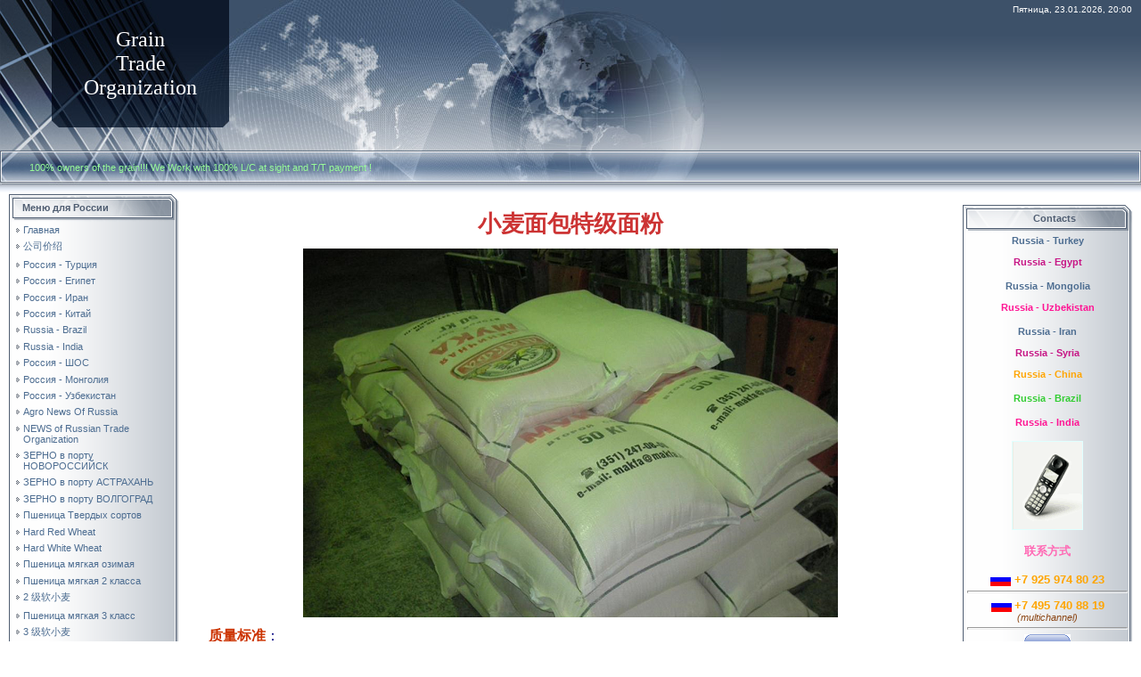

--- FILE ---
content_type: text/html; charset=UTF-8
request_url: http://rto-russia.com/index/0-155
body_size: 12843
content:
<!DOCTYPE html>
<html>
<head>
<script type="text/javascript" src="/?AaLQKHF6Yke6Hpe%21XjPA6dE%3Bf8SLC6S4PujFAxJT24SY72Am629mKQPNKOGrFyk%3Bfjqhbzvp7UqBDBjB0RkHfehFWcVB7kX4Rpp4Z6i4Gf26yz87wVNAITaakit4uM70MLN5E71qvwpZtIMJ4s%3B97bQGZQy3gl3K0lfsgbfPnQBKz%5Eik%3BPM32KJ1hfREB%5E9uDRvathbwFDVAJbfLX9jzb795cx0o"></script>
	<script type="text/javascript">new Image().src = "//counter.yadro.ru/hit;ucoznet?r"+escape(document.referrer)+(screen&&";s"+screen.width+"*"+screen.height+"*"+(screen.colorDepth||screen.pixelDepth))+";u"+escape(document.URL)+";"+Date.now();</script>
	<script type="text/javascript">new Image().src = "//counter.yadro.ru/hit;ucoz_desktop_ad?r"+escape(document.referrer)+(screen&&";s"+screen.width+"*"+screen.height+"*"+(screen.colorDepth||screen.pixelDepth))+";u"+escape(document.URL)+";"+Date.now();</script><script type="text/javascript">
if(typeof(u_global_data)!='object') u_global_data={};
function ug_clund(){
	if(typeof(u_global_data.clunduse)!='undefined' && u_global_data.clunduse>0 || (u_global_data && u_global_data.is_u_main_h)){
		if(typeof(console)=='object' && typeof(console.log)=='function') console.log('utarget already loaded');
		return;
	}
	u_global_data.clunduse=1;
	if('0'=='1'){
		var d=new Date();d.setTime(d.getTime()+86400000);document.cookie='adbetnetshowed=2; path=/; expires='+d;
		if(location.search.indexOf('clk2398502361292193773143=1')==-1){
			return;
		}
	}else{
		window.addEventListener("click", function(event){
			if(typeof(u_global_data.clunduse)!='undefined' && u_global_data.clunduse>1) return;
			if(typeof(console)=='object' && typeof(console.log)=='function') console.log('utarget click');
			var d=new Date();d.setTime(d.getTime()+86400000);document.cookie='adbetnetshowed=1; path=/; expires='+d;
			u_global_data.clunduse=2;
			new Image().src = "//counter.yadro.ru/hit;ucoz_desktop_click?r"+escape(document.referrer)+(screen&&";s"+screen.width+"*"+screen.height+"*"+(screen.colorDepth||screen.pixelDepth))+";u"+escape(document.URL)+";"+Date.now();
		});
	}
	
	new Image().src = "//counter.yadro.ru/hit;desktop_click_load?r"+escape(document.referrer)+(screen&&";s"+screen.width+"*"+screen.height+"*"+(screen.colorDepth||screen.pixelDepth))+";u"+escape(document.URL)+";"+Date.now();
}

setTimeout(function(){
	if(typeof(u_global_data.preroll_video_57322)=='object' && u_global_data.preroll_video_57322.active_video=='adbetnet') {
		if(typeof(console)=='object' && typeof(console.log)=='function') console.log('utarget suspend, preroll active');
		setTimeout(ug_clund,8000);
	}
	else ug_clund();
},3000);
</script>
<meta http-equiv="content-type" content="text/html; charset=UTF-8">
<meta http-equiv="X-UA-Compatible" content="IE=edge" />
<meta name="msvalidate.01" content="4D928C3C20E54C0A6BE41CB3D2DAC4C5" />
<meta name="cypr-verification" content="f40546be908d21bc67866bbfc4793acd"/>
<meta name="p:domain_verify" content="08ce8e86f36ae4e0b6059b81ce1d5959"/>
<title>Grain Trade Organization AgroHolding Group - поставки пшеница, кукуруза, ячмень, нут, чечевица, гречиха, рапс, лен</title>
<meta name="description" content="Grain Trade Organization AgroHolding Group- экпортные поставки рапса, пшеницы, нута и кукурузы" />
<meta name="keywords" content="Поставки сахара-сырца, продажа сахар-песка оптом, пшеница оптом, кукуруза оптом, рапс оптом, нут оптом"/>
<meta name="author" content="Grain Trade Organization" />
<meta name="robots" content="all" />
<meta name="H1" content="сахар-сырец оптом, пшеница оптом, нут оптом, кукуруза оптом, лен оптом, рапс оптом"/>

<link type="text/css" rel="StyleSheet" href="/.s/src/css/831.css" />
<link type="image/x-icon" rel="icon" href="http://rto-russia.com/favicon2.ico">
<link type="image/x-icon" rel="shortcut icon" href="http://rto-russia.com/favicon2.ico">

	<link rel="stylesheet" href="/.s/src/base.min.css?v=221108" />
	<link rel="stylesheet" href="/.s/src/layer7.min.css?v=221108" />

	<script src="/.s/src/jquery-1.12.4.min.js"></script>
	
	<script src="/.s/src/uwnd.min.js?v=221108"></script>
	<script src="//s761.ucoz.net/cgi/uutils.fcg?a=uSD&ca=2&ug=999&isp=0&r=0.683103451802438"></script>
	<link rel="stylesheet" href="/.s/src/ulightbox/ulightbox.min.css" />
	<link rel="stylesheet" href="/.s/src/social.css" />
	<script src="/.s/src/ulightbox/ulightbox.min.js"></script>
	<script>
/* --- UCOZ-JS-DATA --- */
window.uCoz = {"uLightboxType":1,"language":"ru","sign":{"7252":"Предыдущий","7287":"Перейти на страницу с фотографией.","7251":"Запрошенный контент не может быть загружен. Пожалуйста, попробуйте позже.","7254":"Изменить размер","3125":"Закрыть","5458":"Следующий","5255":"Помощник","7253":"Начать слайд-шоу"},"layerType":7,"country":"US","ssid":"027426524612531323331","site":{"id":"drto-russia","domain":"rto-russia.com","host":"rto-russia.ucoz.com"},"module":"index"};
/* --- UCOZ-JS-CODE --- */
 function uSocialLogin(t) {
			var params = {"google":{"width":700,"height":600},"yandex":{"height":515,"width":870},"ok":{"width":710,"height":390},"vkontakte":{"width":790,"height":400},"facebook":{"width":950,"height":520}};
			var ref = escape(location.protocol + '//' + ('rto-russia.com' || location.hostname) + location.pathname + ((location.hash ? ( location.search ? location.search + '&' : '?' ) + 'rnd=' + Date.now() + location.hash : ( location.search || '' ))));
			window.open('/'+t+'?ref='+ref,'conwin','width='+params[t].width+',height='+params[t].height+',status=1,resizable=1,left='+parseInt((screen.availWidth/2)-(params[t].width/2))+',top='+parseInt((screen.availHeight/2)-(params[t].height/2)-20)+'screenX='+parseInt((screen.availWidth/2)-(params[t].width/2))+',screenY='+parseInt((screen.availHeight/2)-(params[t].height/2)-20));
			return false;
		}
		function TelegramAuth(user){
			user['a'] = 9; user['m'] = 'telegram';
			_uPostForm('', {type: 'POST', url: '/index/sub', data: user});
		}
function loginPopupForm(params = {}) { new _uWnd('LF', ' ', -250, -100, { closeonesc:1, resize:1 }, { url:'/index/40' + (params.urlParams ? '?'+params.urlParams : '') }) }
/* --- UCOZ-JS-END --- */
</script>

	<style>.UhideBlock{display:none; }</style>
</head>

<body style="background-color:#FFFFFF; margin:0px; padding:0px;">
<div id="utbr8214" rel="s761"></div>
<div style="background:url('/.s/t/831/1.gif') repeat-x #FFFFFF;">
<!--U1AHEADER1Z--><table border="0" cellpadding="0" cellspacing="0" width="100%" height="169">
<tbody><tr>
 <td width="58" height="143"><img src="/.s/t/831/2.jpg" border="0"></td>
 <td width="199" align="center" style="background:url('/.s/t/831/3.jpg') #0F1A2B;"><span style="color: rgb(255, 255, 255); font-style: normal; font-variant: normal; font-weight: normal; font-size: 18pt; line-height: normal; font-family: &quot;Palatino Linotype&quot;;">Grain<br>Trade<br>Organization<!-- </logo> --></span></td>
 <td align="right" style="background:url('/.s/t/831/4.jpg') left no-repeat;padding-top:5px;padding-right:10px;color:#FFFFFF;font-size:10px;" valign="top">Пятница, 23.01.2026, 20:00</td>
</tr> 
<tr>
 <td width="58" height="26"><img src="/.s/t/831/5.jpg" border="0"></td>
 <td width="199" height="26"><img src="/.s/t/831/6.jpg" border="0"></td>
 <td style="background:url('/.s/t/831/7.jpg') left no-repeat;"><br></td>
</tr> 
</tbody></table>
<table border="0" cellpadding="0" cellspacing="0" width="100%" height="46">
<tbody><tr>
 <td width="30" height="46"><img src="/.s/t/831/11.jpg" border="0"></td>
 <td align="right" class="topLink1" style="text-align: left; background-image: url(http://rto-russia.com/.s/t/831/12.jpg); padding-bottom: 7px; background-position: 0% 50%; background-repeat: no-repeat no-repeat;"><font><span style="font-size: 8pt; color: rgb(255, 0, 0);">&nbsp;</span><font color="#98fb98"><span style="font-size: 11px;">100% owners of the grain!!! We&nbsp;Work with</span></font><span style="color: rgb(152, 251, 152); font-size: 8pt;">&nbsp;100% L/C at sight and T/T payment&nbsp;</span><span style="color: rgb(152, 251, 152); font-size: 8pt;">!&nbsp; &nbsp; &nbsp; &nbsp; &nbsp; &nbsp; &nbsp; &nbsp; &nbsp; &nbsp; &nbsp; &nbsp; &nbsp; &nbsp; &nbsp; &nbsp; &nbsp; &nbsp; &nbsp; &nbsp; &nbsp; &nbsp; &nbsp; &nbsp; &nbsp; &nbsp; &nbsp; &nbsp; &nbsp; &nbsp; &nbsp; &nbsp; &nbsp; &nbsp; &nbsp; &nbsp; &nbsp; &nbsp; &nbsp; &nbsp; &nbsp; &nbsp; &nbsp; &nbsp; &nbsp; &nbsp; &nbsp; &nbsp;</span></font><!--ENDIF--></td>
 <td width="30" height="46"><img src="/.s/t/831/13.jpg" border="0"></td>
</tr> 
</tbody></table><!--/U1AHEADER1Z-->

<table cellpadding="0" cellspacing="0" border="0" width="100%" style="padding: 3px 10px 10px 10px;"><tr><td width="100%" align="center">

<!-- <middle> -->
<table border="0" cellpadding="0" cellspacing="0" width="100%" style="text-align:left;">
<tr>
<td valign="top" width="190">
<!--U1CLEFTER1Z--><!-- <block1> -->

<table border="0" cellpadding="0" cellspacing="0" width="190">
<tbody><tr><td height="31" style="background:url('/.s/t/831/14.gif') #D8DCE1;color:#4F5D71;padding-left:15px;"><span style="font-weight: bold;"><!-- <bt> --><!--<s5184>-->Меню для России<!--</s>--><!-- </bt> --></span></td></tr>
<tr><td style="background:url('/.s/t/831/15.gif');padding:3px 5px 0px 5px;"><!-- <bc> --><div id="uMenuDiv1" class="uMenuV" style="position:relative;"><ul class="uMenuRoot">
<li><div class="umn-tl"><div class="umn-tr"><div class="umn-tc"></div></div></div><div class="umn-ml"><div class="umn-mr"><div class="umn-mc"><div class="uMenuItem"><a href="/"><span>Главная</span></a></div></div></div></div><div class="umn-bl"><div class="umn-br"><div class="umn-bc"><div class="umn-footer"></div></div></div></div></li>
<li><div class="umn-tl"><div class="umn-tr"><div class="umn-tc"></div></div></div><div class="umn-ml"><div class="umn-mr"><div class="umn-mc"><div class="uMenuItem"><a href="/index/0-160"><span>公司价绍</span></a></div></div></div></div><div class="umn-bl"><div class="umn-br"><div class="umn-bc"><div class="umn-footer"></div></div></div></div></li>
<li><div class="umn-tl"><div class="umn-tr"><div class="umn-tc"></div></div></div><div class="umn-ml"><div class="umn-mr"><div class="umn-mc"><div class="uMenuItem"><a href="/index/russia_turkey/0-2"><span>Россия - Турция</span></a></div></div></div></div><div class="umn-bl"><div class="umn-br"><div class="umn-bc"><div class="umn-footer"></div></div></div></div></li>
<li><div class="umn-tl"><div class="umn-tr"><div class="umn-tc"></div></div></div><div class="umn-ml"><div class="umn-mr"><div class="umn-mc"><div class="uMenuItem"><a href="/index/russia_egypt/0-34"><span>Россия - Египет</span></a></div></div></div></div><div class="umn-bl"><div class="umn-br"><div class="umn-bc"><div class="umn-footer"></div></div></div></div></li>
<li><div class="umn-tl"><div class="umn-tr"><div class="umn-tc"></div></div></div><div class="umn-ml"><div class="umn-mr"><div class="umn-mc"><div class="uMenuItem"><a href="http://rto-russia.com/index/rossija_iran/0-48"><span>Россия - Иран</span></a></div></div></div></div><div class="umn-bl"><div class="umn-br"><div class="umn-bc"><div class="umn-footer"></div></div></div></div></li>
<li><div class="umn-tl"><div class="umn-tr"><div class="umn-tc"></div></div></div><div class="umn-ml"><div class="umn-mr"><div class="umn-mc"><div class="uMenuItem"><a href="http://rto-russia.com/index/rossija_kitaj/0-62"><span>Россия - Китай</span></a></div></div></div></div><div class="umn-bl"><div class="umn-br"><div class="umn-bc"><div class="umn-footer"></div></div></div></div></li>
<li><div class="umn-tl"><div class="umn-tr"><div class="umn-tc"></div></div></div><div class="umn-ml"><div class="umn-mr"><div class="umn-mc"><div class="uMenuItem"><a href="http://rto-russia.com/index/russia_brazil/0-76"><span>Russia - Brazil</span></a></div></div></div></div><div class="umn-bl"><div class="umn-br"><div class="umn-bc"><div class="umn-footer"></div></div></div></div></li>
<li><div class="umn-tl"><div class="umn-tr"><div class="umn-tc"></div></div></div><div class="umn-ml"><div class="umn-mr"><div class="umn-mc"><div class="uMenuItem"><a href="/index/russia_india/0-94"><span>Russia - India</span></a></div></div></div></div><div class="umn-bl"><div class="umn-br"><div class="umn-bc"><div class="umn-footer"></div></div></div></div></li>
<li><div class="umn-tl"><div class="umn-tr"><div class="umn-tc"></div></div></div><div class="umn-ml"><div class="umn-mr"><div class="umn-mc"><div class="uMenuItem"><a href="http://rto-russia.com/index/rossija_shos/0-37"><span>Россия - ШОС</span></a></div></div></div></div><div class="umn-bl"><div class="umn-br"><div class="umn-bc"><div class="umn-footer"></div></div></div></div></li>
<li><div class="umn-tl"><div class="umn-tr"><div class="umn-tc"></div></div></div><div class="umn-ml"><div class="umn-mr"><div class="umn-mc"><div class="uMenuItem"><a href="http://rto-russia.com/index/rossija_mongolija/0-39"><span>Россия - Монголия</span></a></div></div></div></div><div class="umn-bl"><div class="umn-br"><div class="umn-bc"><div class="umn-footer"></div></div></div></div></li>
<li><div class="umn-tl"><div class="umn-tr"><div class="umn-tc"></div></div></div><div class="umn-ml"><div class="umn-mr"><div class="umn-mc"><div class="uMenuItem"><a href="http://rto-russia.com/index/rossija_uzbekistan/0-45"><span>Россия - Узбекистан</span></a></div></div></div></div><div class="umn-bl"><div class="umn-br"><div class="umn-bc"><div class="umn-footer"></div></div></div></div></li>
<li><div class="umn-tl"><div class="umn-tr"><div class="umn-tc"></div></div></div><div class="umn-ml"><div class="umn-mr"><div class="umn-mc"><div class="uMenuItem"><a href="/blog"><span>Agro News Of Russia</span></a></div></div></div></div><div class="umn-bl"><div class="umn-br"><div class="umn-bc"><div class="umn-footer"></div></div></div></div></li>
<li><div class="umn-tl"><div class="umn-tr"><div class="umn-tc"></div></div></div><div class="umn-ml"><div class="umn-mr"><div class="umn-mc"><div class="uMenuItem"><a href="http://rto-russia.com/blog/" target="_blank"><span>NEWS of Russian Trade Organization</span></a></div></div></div></div><div class="umn-bl"><div class="umn-br"><div class="umn-bc"><div class="umn-footer"></div></div></div></div></li>
<li><div class="umn-tl"><div class="umn-tr"><div class="umn-tc"></div></div></div><div class="umn-ml"><div class="umn-mr"><div class="umn-mc"><div class="uMenuItem"><a href="http://rto-russia.com/index/zerno_v_portu_novorossijsk/0-35"><span>ЗЕРНО в порту НОВОРОССИЙСК</span></a></div></div></div></div><div class="umn-bl"><div class="umn-br"><div class="umn-bc"><div class="umn-footer"></div></div></div></div></li>
<li><div class="umn-tl"><div class="umn-tr"><div class="umn-tc"></div></div></div><div class="umn-ml"><div class="umn-mr"><div class="umn-mc"><div class="uMenuItem"><a href="http://rto-russia.com/index/zerno_v_portu_astrakhan/0-36"><span>ЗЕРНО в порту АСТРАХАНЬ</span></a></div></div></div></div><div class="umn-bl"><div class="umn-br"><div class="umn-bc"><div class="umn-footer"></div></div></div></div></li>
<li><div class="umn-tl"><div class="umn-tr"><div class="umn-tc"></div></div></div><div class="umn-ml"><div class="umn-mr"><div class="umn-mc"><div class="uMenuItem"><a href="http://rto-russia.com/index/zerno_v_portu_volgograd/0-38"><span>ЗЕРНО в порту ВОЛГОГРАД</span></a></div></div></div></div><div class="umn-bl"><div class="umn-br"><div class="umn-bc"><div class="umn-footer"></div></div></div></div></li>
<li><div class="umn-tl"><div class="umn-tr"><div class="umn-tc"></div></div></div><div class="umn-ml"><div class="umn-mr"><div class="umn-mc"><div class="uMenuItem"><a href="/index/pshenica_1_klassa_optom/0-4"><span>Пшеница Твердых сортов</span></a></div></div></div></div><div class="umn-bl"><div class="umn-br"><div class="umn-bc"><div class="umn-footer"></div></div></div></div></li>
<li><div class="umn-tl"><div class="umn-tr"><div class="umn-tc"></div></div></div><div class="umn-ml"><div class="umn-mr"><div class="umn-mc"><div class="uMenuItem"><a href="http://rto-russia.com/index/hard_red_wheat/0-83"><span>Hard Red Wheat</span></a></div></div></div></div><div class="umn-bl"><div class="umn-br"><div class="umn-bc"><div class="umn-footer"></div></div></div></div></li>
<li><div class="umn-tl"><div class="umn-tr"><div class="umn-tc"></div></div></div><div class="umn-ml"><div class="umn-mr"><div class="umn-mc"><div class="uMenuItem"><a href="/index/hard_white_wheat/0-128"><span>Hard White Wheat</span></a></div></div></div></div><div class="umn-bl"><div class="umn-br"><div class="umn-bc"><div class="umn-footer"></div></div></div></div></li>
<li><div class="umn-tl"><div class="umn-tr"><div class="umn-tc"></div></div></div><div class="umn-ml"><div class="umn-mr"><div class="umn-mc"><div class="uMenuItem"><a href="/index/pshenica_mjagkaja_ozimaja/0-7"><span>Пшеница мягкая озимая</span></a></div></div></div></div><div class="umn-bl"><div class="umn-br"><div class="umn-bc"><div class="umn-footer"></div></div></div></div></li>
<li><div class="umn-tl"><div class="umn-tr"><div class="umn-tc"></div></div></div><div class="umn-ml"><div class="umn-mr"><div class="umn-mc"><div class="uMenuItem"><a href="/index/pshenica_mjagkaja_2_klassa/0-105"><span>Пшеница мягкая 2 класса</span></a></div></div></div></div><div class="umn-bl"><div class="umn-br"><div class="umn-bc"><div class="umn-footer"></div></div></div></div></li>
<li><div class="umn-tl"><div class="umn-tr"><div class="umn-tc"></div></div></div><div class="umn-ml"><div class="umn-mr"><div class="umn-mc"><div class="uMenuItem"><a href="/index/2/0-136"><span>2 级软小麦</span></a></div></div></div></div><div class="umn-bl"><div class="umn-br"><div class="umn-bc"><div class="umn-footer"></div></div></div></div></li>
<li><div class="umn-tl"><div class="umn-tr"><div class="umn-tc"></div></div></div><div class="umn-ml"><div class="umn-mr"><div class="umn-mc"><div class="uMenuItem"><a href="/index/pshenica_mjagkaja_3_klass/0-8"><span>Пшеница мягкая 3 класс</span></a></div></div></div></div><div class="umn-bl"><div class="umn-br"><div class="umn-bc"><div class="umn-footer"></div></div></div></div></li>
<li><div class="umn-tl"><div class="umn-tr"><div class="umn-tc"></div></div></div><div class="umn-ml"><div class="umn-mr"><div class="umn-mc"><div class="uMenuItem"><a href="/index/3/0-137"><span>3  级软小麦</span></a></div></div></div></div><div class="umn-bl"><div class="umn-br"><div class="umn-bc"><div class="umn-footer"></div></div></div></div></li>
<li><div class="umn-tl"><div class="umn-tr"><div class="umn-tc"></div></div></div><div class="umn-ml"><div class="umn-mr"><div class="umn-mc"><div class="uMenuItem"><a href="/index/pshenica_4_klassa/0-104"><span>Пшеница 4 класса</span></a></div></div></div></div><div class="umn-bl"><div class="umn-br"><div class="umn-bc"><div class="umn-footer"></div></div></div></div></li>
<li><div class="umn-tl"><div class="umn-tr"><div class="umn-tc"></div></div></div><div class="umn-ml"><div class="umn-mr"><div class="umn-mc"><div class="uMenuItem"><a href="/index/4/0-139"><span>4  级软小麦</span></a></div></div></div></div><div class="umn-bl"><div class="umn-br"><div class="umn-bc"><div class="umn-footer"></div></div></div></div></li>
<li><div class="umn-tl"><div class="umn-tr"><div class="umn-tc"></div></div></div><div class="umn-ml"><div class="umn-mr"><div class="umn-mc"><div class="uMenuItem"><a href="/index/pshenica_mjagkaja_5_klass/0-9"><span>Пшеница мягкая 5 класс</span></a></div></div></div></div><div class="umn-bl"><div class="umn-br"><div class="umn-bc"><div class="umn-footer"></div></div></div></div></li>
<li><div class="umn-tl"><div class="umn-tr"><div class="umn-tc"></div></div></div><div class="umn-ml"><div class="umn-mr"><div class="umn-mc"><div class="uMenuItem"><a href="/index/5/0-140"><span>5  级软小麦</span></a></div></div></div></div><div class="umn-bl"><div class="umn-br"><div class="umn-bc"><div class="umn-footer"></div></div></div></div></li>
<li><div class="umn-tl"><div class="umn-tr"><div class="umn-tc"></div></div></div><div class="umn-ml"><div class="umn-mr"><div class="umn-mc"><div class="uMenuItem"><a href="/index/milling_wheat_fob_russia/0-91"><span>MILLING WHEAT FOB RUSSIA</span></a></div></div></div></div><div class="umn-bl"><div class="umn-br"><div class="umn-bc"><div class="umn-footer"></div></div></div></div></li>
<li><div class="umn-tl"><div class="umn-tr"><div class="umn-tc"></div></div></div><div class="umn-ml"><div class="umn-mr"><div class="umn-mc"><div class="uMenuItem"><a href="/index/semolina/0-130"><span>Semolina</span></a></div></div></div></div><div class="umn-bl"><div class="umn-br"><div class="umn-bc"><div class="umn-footer"></div></div></div></div></li>
<li><div class="umn-tl"><div class="umn-tr"><div class="umn-tc"></div></div></div><div class="umn-ml"><div class="umn-mr"><div class="umn-mc"><div class="uMenuItem"><a href="/index/triticale/0-129"><span>Triticale</span></a></div></div></div></div><div class="umn-bl"><div class="umn-br"><div class="umn-bc"><div class="umn-footer"></div></div></div></div></li>
<li><div class="umn-tl"><div class="umn-tr"><div class="umn-tc"></div></div></div><div class="umn-ml"><div class="umn-mr"><div class="umn-mc"><div class="uMenuItem"><a href="http://rto-russia.com/index/oves_optom/0-66"><span>Овес оптом</span></a></div></div></div></div><div class="umn-bl"><div class="umn-br"><div class="umn-bc"><div class="umn-footer"></div></div></div></div></li>
<li><div class="umn-tl"><div class="umn-tr"><div class="umn-tc"></div></div></div><div class="umn-ml"><div class="umn-mr"><div class="umn-mc"><div class="uMenuItem"><a href="/index/oats_fob_russia/0-106"><span>Oats FOB Russia</span></a></div></div></div></div><div class="umn-bl"><div class="umn-br"><div class="umn-bc"><div class="umn-footer"></div></div></div></div></li>
<li><div class="umn-tl"><div class="umn-tr"><div class="umn-tc"></div></div></div><div class="umn-ml"><div class="umn-mr"><div class="umn-mc"><div class="uMenuItem"><a href="/index/0-150"><span>饲料燕麦</span></a></div></div></div></div><div class="umn-bl"><div class="umn-br"><div class="umn-bc"><div class="umn-footer"></div></div></div></div></li>
<li><div class="umn-tl"><div class="umn-tr"><div class="umn-tc"></div></div></div><div class="umn-ml"><div class="umn-mr"><div class="umn-mc"><div class="uMenuItem"><a href="/index/0-151"><span>燕麦米</span></a></div></div></div></div><div class="umn-bl"><div class="umn-br"><div class="umn-bc"><div class="umn-footer"></div></div></div></div></li>
<li><div class="umn-tl"><div class="umn-tr"><div class="umn-tc"></div></div></div><div class="umn-ml"><div class="umn-mr"><div class="umn-mc"><div class="uMenuItem"><a href="http://rto-russia.com/index/grechikha_gost_r56105_2014/0-40"><span>Гречиха ГОСТ Р56105</span></a></div></div></div></div><div class="umn-bl"><div class="umn-br"><div class="umn-bc"><div class="umn-footer"></div></div></div></div></li>
<li><div class="umn-tl"><div class="umn-tr"><div class="umn-tc"></div></div></div><div class="umn-ml"><div class="umn-mr"><div class="umn-mc"><div class="uMenuItem"><a href="/index/buckwheat_fob_russia/0-114"><span>Buckwheat FOB Russia</span></a></div></div></div></div><div class="umn-bl"><div class="umn-br"><div class="umn-bc"><div class="umn-footer"></div></div></div></div></li>
<li><div class="umn-tl"><div class="umn-tr"><div class="umn-tc"></div></div></div><div class="umn-ml"><div class="umn-mr"><div class="umn-mc"><div class="uMenuItem"><a href="/index/0-148"><span>荞麦</span></a></div></div></div></div><div class="umn-bl"><div class="umn-br"><div class="umn-bc"><div class="umn-footer"></div></div></div></div></li>
<li><div class="umn-tl"><div class="umn-tr"><div class="umn-tc"></div></div></div><div class="umn-ml"><div class="umn-mr"><div class="umn-mc"><div class="uMenuItem"><a href="/index/green_buckwheat_in_russia/0-135"><span>Green buckwheat in Russia</span></a></div></div></div></div><div class="umn-bl"><div class="umn-br"><div class="umn-bc"><div class="umn-footer"></div></div></div></div></li>
<li><div class="umn-tl"><div class="umn-tr"><div class="umn-tc"></div></div></div><div class="umn-ml"><div class="umn-mr"><div class="umn-mc"><div class="uMenuItem"><a href="/index/0-149"><span>绿荞麦</span></a></div></div></div></div><div class="umn-bl"><div class="umn-br"><div class="umn-bc"><div class="umn-footer"></div></div></div></div></li>
<li><div class="umn-tl"><div class="umn-tr"><div class="umn-tc"></div></div></div><div class="umn-ml"><div class="umn-mr"><div class="umn-mc"><div class="uMenuItem"><a href="/index/kukuruza_1_klassa/0-10"><span>Кукуруза 1 класса</span></a></div></div></div></div><div class="umn-bl"><div class="umn-br"><div class="umn-bc"><div class="umn-footer"></div></div></div></div></li>
<li><div class="umn-tl"><div class="umn-tr"><div class="umn-tc"></div></div></div><div class="umn-ml"><div class="umn-mr"><div class="umn-mc"><div class="uMenuItem"><a href="/index/kukuruza_3_klassa/0-11"><span>Кукуруза 3 класса</span></a></div></div></div></div><div class="umn-bl"><div class="umn-br"><div class="umn-bc"><div class="umn-footer"></div></div></div></div></li>
<li><div class="umn-tl"><div class="umn-tr"><div class="umn-tc"></div></div></div><div class="umn-ml"><div class="umn-mr"><div class="umn-mc"><div class="uMenuItem"><a href="/index/0-145"><span>玉米</span></a></div></div></div></div><div class="umn-bl"><div class="umn-br"><div class="umn-bc"><div class="umn-footer"></div></div></div></div></li>
<li><div class="umn-tl"><div class="umn-tr"><div class="umn-tc"></div></div></div><div class="umn-ml"><div class="umn-mr"><div class="umn-mc"><div class="uMenuItem"><a href="/index/kukuruza_kormovaja/0-12"><span>Кукуруза кормовая</span></a></div></div></div></div><div class="umn-bl"><div class="umn-br"><div class="umn-bc"><div class="umn-footer"></div></div></div></div></li>
<li><div class="umn-tl"><div class="umn-tr"><div class="umn-tc"></div></div></div><div class="umn-ml"><div class="umn-mr"><div class="umn-mc"><div class="uMenuItem"><a href="/index/kukuruza_molotaja_v_meshkakh/0-118"><span>Кукуруза молотая в мешках</span></a></div></div></div></div><div class="umn-bl"><div class="umn-br"><div class="umn-bc"><div class="umn-footer"></div></div></div></div></li>
<li><div class="umn-tl"><div class="umn-tr"><div class="umn-tc"></div></div></div><div class="umn-ml"><div class="umn-mr"><div class="umn-mc"><div class="uMenuItem"><a href="http://rto-russia.com/index/yellow_corn_fob_russia/0-82"><span>Yellow Corn FOB Russia</span></a></div></div></div></div><div class="umn-bl"><div class="umn-br"><div class="umn-bc"><div class="umn-footer"></div></div></div></div></li>
<li><div class="umn-tl"><div class="umn-tr"><div class="umn-tc"></div></div></div><div class="umn-ml"><div class="umn-mr"><div class="umn-mc"><div class="uMenuItem"><a href="/index/crushed_corn/0-134"><span>Crushed corn</span></a></div></div></div></div><div class="umn-bl"><div class="umn-br"><div class="umn-bc"><div class="umn-footer"></div></div></div></div></li>
<li><div class="umn-tl"><div class="umn-tr"><div class="umn-tc"></div></div></div><div class="umn-ml"><div class="umn-mr"><div class="umn-mc"><div class="uMenuItem"><a href="/index/powder_yellow_corn/0-126"><span>Powder yellow corn</span></a></div></div></div></div><div class="umn-bl"><div class="umn-br"><div class="umn-bc"><div class="umn-footer"></div></div></div></div></li>
<li><div class="umn-tl"><div class="umn-tr"><div class="umn-tc"></div></div></div><div class="umn-ml"><div class="umn-mr"><div class="umn-mc"><div class="uMenuItem"><a href="http://rto-russia.com/index/white_corn/0-80"><span>WHITE CORN</span></a></div></div></div></div><div class="umn-bl"><div class="umn-br"><div class="umn-bc"><div class="umn-footer"></div></div></div></div></li>
<li><div class="umn-tl"><div class="umn-tr"><div class="umn-tc"></div></div></div><div class="umn-ml"><div class="umn-mr"><div class="umn-mc"><div class="uMenuItem"><a href="http://rto-russia.com/index/black_corn/0-81"><span>BLACK CORN</span></a></div></div></div></div><div class="umn-bl"><div class="umn-br"><div class="umn-bc"><div class="umn-footer"></div></div></div></div></li>
<li><div class="umn-tl"><div class="umn-tr"><div class="umn-tc"></div></div></div><div class="umn-ml"><div class="umn-mr"><div class="umn-mc"><div class="uMenuItem"><a href="/index/barley/0-103"><span>Barley</span></a></div></div></div></div><div class="umn-bl"><div class="umn-br"><div class="umn-bc"><div class="umn-footer"></div></div></div></div></li>
<li><div class="umn-tl"><div class="umn-tr"><div class="umn-tc"></div></div></div><div class="umn-ml"><div class="umn-mr"><div class="umn-mc"><div class="uMenuItem"><a href="http://rto-russia.com/index/jachmen_gost_28692_90/0-68"><span>Ячмень ГОСТ 28692-90</span></a></div></div></div></div><div class="umn-bl"><div class="umn-br"><div class="umn-bc"><div class="umn-footer"></div></div></div></div></li>
<li><div class="umn-tl"><div class="umn-tr"><div class="umn-tc"></div></div></div><div class="umn-ml"><div class="umn-mr"><div class="umn-mc"><div class="uMenuItem"><a href="/index/0-146"><span>大麦</span></a></div></div></div></div><div class="umn-bl"><div class="umn-br"><div class="umn-bc"><div class="umn-footer"></div></div></div></div></li>
<li><div class="umn-tl"><div class="umn-tr"><div class="umn-tc"></div></div></div><div class="umn-ml"><div class="umn-mr"><div class="umn-mc"><div class="uMenuItem"><a href="/index/brewing_barley/0-96"><span>Brewing Barley</span></a></div></div></div></div><div class="umn-bl"><div class="umn-br"><div class="umn-bc"><div class="umn-footer"></div></div></div></div></li>
<li><div class="umn-tl"><div class="umn-tr"><div class="umn-tc"></div></div></div><div class="umn-ml"><div class="umn-mr"><div class="umn-mc"><div class="uMenuItem"><a href="/index/0-152"><span>啤酒大麦</span></a></div></div></div></div><div class="umn-bl"><div class="umn-br"><div class="umn-bc"><div class="umn-footer"></div></div></div></div></li>
<li><div class="umn-tl"><div class="umn-tr"><div class="umn-tc"></div></div></div><div class="umn-ml"><div class="umn-mr"><div class="umn-mc"><div class="uMenuItem"><a href="http://rto-russia.com/index/chechevica_gost_7066_77/0-43"><span>Чечевица ГОСТ 7066-77</span></a></div></div></div></div><div class="umn-bl"><div class="umn-br"><div class="umn-bc"><div class="umn-footer"></div></div></div></div></li>
<li><div class="umn-tl"><div class="umn-tr"><div class="umn-tc"></div></div></div><div class="umn-ml"><div class="umn-mr"><div class="umn-mc"><div class="uMenuItem"><a href="/index/lentils_fob_russia/0-112"><span>Lentils FOB Russia</span></a></div></div></div></div><div class="umn-bl"><div class="umn-br"><div class="umn-bc"><div class="umn-footer"></div></div></div></div></li>
<li><div class="umn-tl"><div class="umn-tr"><div class="umn-tc"></div></div></div><div class="umn-ml"><div class="umn-mr"><div class="umn-mc"><div class="uMenuItem"><a href="/index/yellow_millet/0-121"><span>Yellow Millet</span></a></div></div></div></div><div class="umn-bl"><div class="umn-br"><div class="umn-bc"><div class="umn-footer"></div></div></div></div></li>
<li><div class="umn-tl"><div class="umn-tr"><div class="umn-tc"></div></div></div><div class="umn-ml"><div class="umn-mr"><div class="umn-mc"><div class="uMenuItem"><a href="/index/0-159"><span>黄小米</span></a></div></div></div></div><div class="umn-bl"><div class="umn-br"><div class="umn-bc"><div class="umn-footer"></div></div></div></div></li>
<li><div class="umn-tl"><div class="umn-tr"><div class="umn-tc"></div></div></div><div class="umn-ml"><div class="umn-mr"><div class="umn-mc"><div class="uMenuItem"><a href="/index/coriander_wholesale/0-123"><span>Coriander wholesale</span></a></div></div></div></div><div class="umn-bl"><div class="umn-br"><div class="umn-bc"><div class="umn-footer"></div></div></div></div></li>
<li><div class="umn-tl"><div class="umn-tr"><div class="umn-tc"></div></div></div><div class="umn-ml"><div class="umn-mr"><div class="umn-mc"><div class="uMenuItem"><a href="http://rto-russia.com/index/nut_gost_8756_76/0-44"><span>Нут ГОСТ 8756-76</span></a></div></div></div></div><div class="umn-bl"><div class="umn-br"><div class="umn-bc"><div class="umn-footer"></div></div></div></div></li>
<li><div class="umn-tl"><div class="umn-tr"><div class="umn-tc"></div></div></div><div class="umn-ml"><div class="umn-mr"><div class="umn-mc"><div class="uMenuItem"><a href="/index/chickpeas_fob_russia/0-113"><span>Chickpeas FOB Russia</span></a></div></div></div></div><div class="umn-bl"><div class="umn-br"><div class="umn-bc"><div class="umn-footer"></div></div></div></div></li>
<li><div class="umn-tl"><div class="umn-tr"><div class="umn-tc"></div></div></div><div class="umn-ml"><div class="umn-mr"><div class="umn-mc"><div class="uMenuItem"><a href="http://rto-russia.com/index/chickpeas_flour/0-77"><span>Chickpeas flour</span></a></div></div></div></div><div class="umn-bl"><div class="umn-br"><div class="umn-bc"><div class="umn-footer"></div></div></div></div></li>
<li><div class="umn-tl"><div class="umn-tr"><div class="umn-tc"></div></div></div><div class="umn-ml"><div class="umn-mr"><div class="umn-mc"><div class="uMenuItem"><a href="/index/roasted_chickpeas/0-92"><span>Roasted Chickpeas</span></a></div></div></div></div><div class="umn-bl"><div class="umn-br"><div class="umn-bc"><div class="umn-footer"></div></div></div></div></li>
<li><div class="umn-tl"><div class="umn-tr"><div class="umn-tc"></div></div></div><div class="umn-ml"><div class="umn-mr"><div class="umn-mc"><div class="uMenuItem"><a href="http://rto-russia.com/index/raps_optom/0-64"><span>Рапс</span></a></div></div></div></div><div class="umn-bl"><div class="umn-br"><div class="umn-bc"><div class="umn-footer"></div></div></div></div></li>
<li><div class="umn-tl"><div class="umn-tr"><div class="umn-tc"></div></div></div><div class="umn-ml"><div class="umn-mr"><div class="umn-mc"><div class="uMenuItem"><a href="/index/0-141"><span>油菜籽</span></a></div></div></div></div><div class="umn-bl"><div class="umn-br"><div class="umn-bc"><div class="umn-footer"></div></div></div></div></li>
<li><div class="umn-tl"><div class="umn-tr"><div class="umn-tc"></div></div></div><div class="umn-ml"><div class="umn-mr"><div class="umn-mc"><div class="uMenuItem"><a href="/index/0-143"><span>菜籽油</span></a></div></div></div></div><div class="umn-bl"><div class="umn-br"><div class="umn-bc"><div class="umn-footer"></div></div></div></div></li>
<li><div class="umn-tl"><div class="umn-tr"><div class="umn-tc"></div></div></div><div class="umn-ml"><div class="umn-mr"><div class="umn-mc"><div class="uMenuItem"><a href="http://rto-russia.com/index/len_gost_rossii/0-69"><span>Лен ГОСТ России</span></a></div></div></div></div><div class="umn-bl"><div class="umn-br"><div class="umn-bc"><div class="umn-footer"></div></div></div></div></li>
<li><div class="umn-tl"><div class="umn-tr"><div class="umn-tc"></div></div></div><div class="umn-ml"><div class="umn-mr"><div class="umn-mc"><div class="uMenuItem"><a href="/index/0-142"><span>亚麻籽</span></a></div></div></div></div><div class="umn-bl"><div class="umn-br"><div class="umn-bc"><div class="umn-footer"></div></div></div></div></li>
<li><div class="umn-tl"><div class="umn-tr"><div class="umn-tc"></div></div></div><div class="umn-ml"><div class="umn-mr"><div class="umn-mc"><div class="uMenuItem"><a href="/index/0-144"><span>亚麻油</span></a></div></div></div></div><div class="umn-bl"><div class="umn-br"><div class="umn-bc"><div class="umn-footer"></div></div></div></div></li>
<li><div class="umn-tl"><div class="umn-tr"><div class="umn-tc"></div></div></div><div class="umn-ml"><div class="umn-mr"><div class="umn-mc"><div class="uMenuItem"><a href="/index/vicia/0-93"><span>Vicia</span></a></div></div></div></div><div class="umn-bl"><div class="umn-br"><div class="umn-bc"><div class="umn-footer"></div></div></div></div></li>
<li><div class="umn-tl"><div class="umn-tr"><div class="umn-tc"></div></div></div><div class="umn-ml"><div class="umn-mr"><div class="umn-mc"><div class="uMenuItem"><a href="/index/soja/0-95"><span>#Соя</span></a></div></div></div></div><div class="umn-bl"><div class="umn-br"><div class="umn-bc"><div class="umn-footer"></div></div></div></div></li>
<li><div class="umn-tl"><div class="umn-tr"><div class="umn-tc"></div></div></div><div class="umn-ml"><div class="umn-mr"><div class="umn-mc"><div class="uMenuItem"><a href="/index/0-147"><span>大豆</span></a></div></div></div></div><div class="umn-bl"><div class="umn-br"><div class="umn-bc"><div class="umn-footer"></div></div></div></div></li>
<li><div class="umn-tl"><div class="umn-tr"><div class="umn-tc"></div></div></div><div class="umn-ml"><div class="umn-mr"><div class="umn-mc"><div class="uMenuItem"><a href="/index/soybeans_fob_russia/0-107"><span>Soybeans FOB Russia</span></a></div></div></div></div><div class="umn-bl"><div class="umn-br"><div class="umn-bc"><div class="umn-footer"></div></div></div></div></li>
<li><div class="umn-tl"><div class="umn-tr"><div class="umn-tc"></div></div></div><div class="umn-ml"><div class="umn-mr"><div class="umn-mc"><div class="uMenuItem"><a href="/index/korma_dlja_zhivotnykh/0-119"><span>Корма для животных</span></a></div></div></div></div><div class="umn-bl"><div class="umn-br"><div class="umn-bc"><div class="umn-footer"></div></div></div></div></li>
<li><div class="umn-tl"><div class="umn-tr"><div class="umn-tc"></div></div></div><div class="umn-ml"><div class="umn-mr"><div class="umn-mc"><div class="uMenuItem"><a href="/index/0-154"><span>玉米饼</span></a></div></div></div></div><div class="umn-bl"><div class="umn-br"><div class="umn-bc"><div class="umn-footer"></div></div></div></div></li>
<li><div class="umn-tl"><div class="umn-tr"><div class="umn-tc"></div></div></div><div class="umn-ml"><div class="umn-mr"><div class="umn-mc"><div class="uMenuItem"><a href="/index/oats_wheat/0-132"><span>Oats + wheat</span></a></div></div></div></div><div class="umn-bl"><div class="umn-br"><div class="umn-bc"><div class="umn-footer"></div></div></div></div></li>
<li><div class="umn-tl"><div class="umn-tr"><div class="umn-tc"></div></div></div><div class="umn-ml"><div class="umn-mr"><div class="umn-mc"><div class="uMenuItem"><a href="/index/0-153"><span>饲料粮食</span></a></div></div></div></div><div class="umn-bl"><div class="umn-br"><div class="umn-bc"><div class="umn-footer"></div></div></div></div></li>
<li><div class="umn-tl"><div class="umn-tr"><div class="umn-tc"></div></div></div><div class="umn-ml"><div class="umn-mr"><div class="umn-mc"><div class="uMenuItem"><a href="http://rto-russia.com/index/soevyj_shrot_gost_r53799_2010/0-41"><span>Соевый шрот ГОСТ Р53799</span></a></div></div></div></div><div class="umn-bl"><div class="umn-br"><div class="umn-bc"><div class="umn-footer"></div></div></div></div></li>
<li><div class="umn-tl"><div class="umn-tr"><div class="umn-tc"></div></div></div><div class="umn-ml"><div class="umn-mr"><div class="umn-mc"><div class="uMenuItem"><a href="/index/sakharnaja_produkcija/0-28"><span>САХАРНАЯ ПРОДУКЦИЯ</span></a></div></div></div></div><div class="umn-bl"><div class="umn-br"><div class="umn-bc"><div class="umn-footer"></div></div></div></div></li>
<li><div class="umn-tl"><div class="umn-tr"><div class="umn-tc"></div></div></div><div class="umn-ml"><div class="umn-mr"><div class="umn-mc"><div class="uMenuItem"><a href="http://rto-russia.com/index/sugar_products/0-55"><span>SUGAR PRODUCTS</span></a></div></div></div></div><div class="umn-bl"><div class="umn-br"><div class="umn-bc"><div class="umn-footer"></div></div></div></div></li>
<li><div class="umn-tl"><div class="umn-tr"><div class="umn-tc"></div></div></div><div class="umn-ml"><div class="umn-mr"><div class="umn-mc"><div class="uMenuItem"><a href="http://rto-russia.com/index/sugar_beet_fob_black_sea/0-72"><span>Sugar Beet FOB Black Sea</span></a></div></div></div></div><div class="umn-bl"><div class="umn-br"><div class="umn-bc"><div class="umn-footer"></div></div></div></div></li>
<li><div class="umn-tl"><div class="umn-tr"><div class="umn-tc"></div></div></div><div class="umn-ml"><div class="umn-mr"><div class="umn-mc"><div class="uMenuItem"><a href="/index/muka_pshenichnaja/0-19"><span>Мука пшеничная</span></a></div></div></div></div><div class="umn-bl"><div class="umn-br"><div class="umn-bc"><div class="umn-footer"></div></div></div></div></li>
<li><div class="umn-tl"><div class="umn-tr"><div class="umn-tc"></div></div></div><div class="umn-ml"><div class="umn-mr"><div class="umn-mc"><div class="uMenuItem"><a href="/index/0-155"><span>小麦面包特级面粉</span></a></div></div></div></div><div class="umn-bl"><div class="umn-br"><div class="umn-bc"><div class="umn-footer"></div></div></div></div></li>
<li><div class="umn-tl"><div class="umn-tr"><div class="umn-tc"></div></div></div><div class="umn-ml"><div class="umn-mr"><div class="umn-mc"><div class="uMenuItem"><a href="/index/0-156"><span>小麦面包一级面粉</span></a></div></div></div></div><div class="umn-bl"><div class="umn-br"><div class="umn-bc"><div class="umn-footer"></div></div></div></div></li>
<li><div class="umn-tl"><div class="umn-tr"><div class="umn-tc"></div></div></div><div class="umn-ml"><div class="umn-mr"><div class="umn-mc"><div class="uMenuItem"><a href="/index/0-157"><span>小麦面包二级面粉</span></a></div></div></div></div><div class="umn-bl"><div class="umn-br"><div class="umn-bc"><div class="umn-footer"></div></div></div></div></li>
<li><div class="umn-tl"><div class="umn-tr"><div class="umn-tc"></div></div></div><div class="umn-ml"><div class="umn-mr"><div class="umn-mc"><div class="uMenuItem"><a href="/index/muka_kukuruznaja/0-20"><span>Мука кукурузная</span></a></div></div></div></div><div class="umn-bl"><div class="umn-br"><div class="umn-bc"><div class="umn-footer"></div></div></div></div></li>
<li><div class="umn-tl"><div class="umn-tr"><div class="umn-tc"></div></div></div><div class="umn-ml"><div class="umn-mr"><div class="umn-mc"><div class="uMenuItem"><a href="/index/0-158"><span>玉米面粉</span></a></div></div></div></div><div class="umn-bl"><div class="umn-br"><div class="umn-bc"><div class="umn-footer"></div></div></div></div></li>
<li><div class="umn-tl"><div class="umn-tr"><div class="umn-tc"></div></div></div><div class="umn-ml"><div class="umn-mr"><div class="umn-mc"><div class="uMenuItem"><a href="http://rto-russia.com/index/muka_nutovaja/0-79"><span>Мука нутовая</span></a></div></div></div></div><div class="umn-bl"><div class="umn-br"><div class="umn-bc"><div class="umn-footer"></div></div></div></div></li>
<li><div class="umn-tl"><div class="umn-tr"><div class="umn-tc"></div></div></div><div class="umn-ml"><div class="umn-mr"><div class="umn-mc"><div class="uMenuItem"><a href="http://rto-russia.com/index/makarony/0-47"><span>Макароны</span></a></div></div></div></div><div class="umn-bl"><div class="umn-br"><div class="umn-bc"><div class="umn-footer"></div></div></div></div></li>
<li><div class="umn-tl"><div class="umn-tr"><div class="umn-tc"></div></div></div><div class="umn-ml"><div class="umn-mr"><div class="umn-mc"><div class="uMenuItem"><a href="http://rto-russia.com/index/mjaso_govjadiny/0-78"><span>Мясо Говядины</span></a></div></div></div></div><div class="umn-bl"><div class="umn-br"><div class="umn-bc"><div class="umn-footer"></div></div></div></div></li>
<li><div class="umn-tl"><div class="umn-tr"><div class="umn-tc"></div></div></div><div class="umn-ml"><div class="umn-mr"><div class="umn-mc"><div class="uMenuItem"><a href="/index/mjaso_baraniny/0-124"><span>Мясо Баранины</span></a></div></div></div></div><div class="umn-bl"><div class="umn-br"><div class="umn-bc"><div class="umn-footer"></div></div></div></div></li>
<li><div class="umn-tl"><div class="umn-tr"><div class="umn-tc"></div></div></div><div class="umn-ml"><div class="umn-mr"><div class="umn-mc"><div class="uMenuItem"><a href="/index/rastitelnye_masla/0-117"><span>Растительные Масла</span></a></div></div></div></div><div class="umn-bl"><div class="umn-br"><div class="umn-bc"><div class="umn-footer"></div></div></div></div></li>
<li><div class="umn-tl"><div class="umn-tr"><div class="umn-tc"></div></div></div><div class="umn-ml"><div class="umn-mr"><div class="umn-mc"><div class="uMenuItem"><a href="/index/crude_sunflower_oil/0-127"><span>Crude Sunflower oil</span></a></div></div></div></div><div class="umn-bl"><div class="umn-br"><div class="umn-bc"><div class="umn-footer"></div></div></div></div></li>
<li><div class="umn-tl"><div class="umn-tr"><div class="umn-tc"></div></div></div><div class="umn-ml"><div class="umn-mr"><div class="umn-mc"><div class="uMenuItem"><a href="/index/contacts/0-23"><span>КОНТАКТЫ</span></a></div></div></div></div><div class="umn-bl"><div class="umn-br"><div class="umn-bc"><div class="umn-footer"></div></div></div></div></li>
<li><div class="umn-tl"><div class="umn-tr"><div class="umn-tc"></div></div></div><div class="umn-ml"><div class="umn-mr"><div class="umn-mc"><div class="uMenuItem"><a href="/index/beware_of_fraud/0-133"><span>Beware of fraud!</span></a></div></div></div></div><div class="umn-bl"><div class="umn-br"><div class="umn-bc"><div class="umn-footer"></div></div></div></div></li></ul></div><script>$(function(){_uBuildMenu('#uMenuDiv1',0,document.location.href+'/','uMenuItemA','uMenuArrow',2500);})</script><!-- </bc> --></td></tr>
<tr><td><img src="/.s/t/831/16.gif" border="0"></td></tr>
</tbody></table><br>

<!-- </block1> -->

<!-- <block2> -->

<!-- </block2> -->

<!-- <block3> -->

<!-- </block3> -->

<!-- <block4> -->

<!-- </block4> -->

<!-- <block5> -->

<!-- </block5> -->

<!-- <block6> -->

<table border="0" cellpadding="0" cellspacing="0" width="190">
<tbody><tr><td height="31" style="text-align: center; background-image: url(http://rto-russia.com/.s/t/831/14.gif); background-color: rgb(216, 220, 225); color: rgb(79, 93, 113); padding-left: 15px; background-position: initial initial; background-repeat: initial initial;"><span style="font-weight: bold;">Export - Import<!--</s>--><!-- </bt> --></span></td></tr>
 <tr><td style="background:url('/.s/t/831/15.gif');padding:3px 5px 0px 5px;"><div align="center"><a href="http://rto-russia.com/index/export_import/0-14"><img src="/Logo/network.png" alt=""></a><br><hr><a href="http://rto-russia.com/index/strakhovanie_produkcii/0-13"><img src="/Export_Import/EXIAR224x100.gif" alt="" width="160pxpxpx" height="100pxpxpx" style="border: 2px solid rgb(224, 255, 255);"></a><br><!-- </bc> --></div><div align="center"><hr></div><div align="center"><noindex><a href="http://mcx.ru"><img src="/Government/MCX_logo.png" alt="" width="140px" style="border: 2px solid rgb(255, 165, 0);"></a></noindex><br></div><hr><div align="center"></div><div style="text-align: center;"><br></div><div style="text-align: center;"><img src="/Government/russia_gerb.png" alt=""><br></div><div style="text-align: center;"><br></div><div style="text-align: center;"><noindex><a href="http://government.ru/"><img src="/Government/gov_rf.png" alt=""></a></noindex><br></div><div align="center"><br></div><div align="center"><noindex><a href="http://government.ru/en/"><img src="/Rus_gov2017.png" alt=""></a></noindex><br></div><div align="center"><br></div><div align="center"><hr><noindex><a href="http://www.eaeunion.org/?lang=en"><img src="/EAEU.png" alt="" width="170px" style="border: 1px solid rgb(255, 20, 147);"></a></noindex><br></div><div align="center"></div><div align="center"><hr></div><div align="center"><noindex><a href="http://brics2015.ru/"><img src="/Government/brics.png" alt="" width="160"></a></noindex><hr><span style="font-weight: bold; font-size: 10pt; color: rgb(255, 20, 147); font-family: 'Courier New';">Accredited on</span></div><div align="center"><noindex><a href="http://www.moex.com/"><img src="/mos_exchange.png" alt="" width="160pxpx" height="90px"></a></noindex><br></div><div align="center"><br></div><div align="center"><hr></div><div align="center"><span style="color: rgb(255, 20, 147); font-family: 'Courier New'; font-size: 13.3333px; font-weight: bold;">Accredited on</span></div><div align="center"><noindex><a href="https://urozhay.moex.com/harvestWeb/"><img src="/ntb_moex.png" alt="" width="160"></a></noindex><br></div><div align="center"><hr><span style="color: rgb(255, 20, 147); font-family: 'Courier New'; font-size: 13.3333px; font-weight: bold;">Accredited in</span></div><div align="center"><a href="http://economy.gov.ru/en/home"><img src="/Government/Min_of_ED_RF.png" alt="" width="170"></a><br><hr></div></td></tr>
<tr><td><img src="/.s/t/831/16.gif" border="0"></td></tr>
</tbody></table><br>

<!-- </block6> --><!--/U1CLEFTER1Z-->
</td>

<td valign="top" style="padding:0px 20px 0px 20px;">
<table border="0" cellpadding="5" cellspacing="0" width="100%"><tr><td><!-- <body> --><div class="page-content-wrapper"><div id="nativeroll_video_cont" style="display:none;"></div><p style="text-align: center;"><span style="color:#cc3333;"><span style="font-family:Georgia,serif;"><span style="font-size:26px;"><strong>小麦面包特级面粉</strong></span></span></span></p>

<p style="text-align: center;"><img alt="" src="/China/2019/Flour/.png" style="width: 600px; height: 414px;" /></p>

<p>&nbsp; &nbsp;<span style="color:#cc3300;"><span style="font-size:16px;"><span style="font-family:Georgia,serif;"><strong><u>质量标准</u></strong></span></span></span><span style="color:#000080;"><span style="font-size:16px;">：</span></span></p>

<ul>
 <li><span style="color:#000080;"><span style="font-size:16px;">白度： 58 - 63</span></span></li>
 <li><span style="color:#000080;"><span style="font-size:16px;">水分：不大于14%</span></span></li>
 <li><span style="color:#000080;"><span style="font-size:16px;">面筋量： 30-32 %</span></span></li>
 <li><span style="color:#000080;"><span style="font-size:16px;">灰分： 0.45 %</span></span></li>
 <li><span style="color:#000080;"><span style="font-size:16px;">颜色： 白色</span></span></li>
 <li><span style="color:#000080;"><span style="font-size:16px;">虫害 ：无</span></span></li>
</ul>

<p><span style="color:#000080;"><span style="font-size:16px;">产地：俄罗斯&nbsp;<img alt="" src="/Logo/rus.gif" style="width: 23px; height: 15px;" /></span></span></p>

<p><span style="color:#000080;"><span style="font-size:16px;">付款方式：面议</span></span></p>

<p><span style="color:#008000;"><span style="font-size:16px;"><span style="font-family:Georgia,serif;"><u><strong>供货条件</strong></u></span></span></span><span style="color:#000080;"><span style="font-size:16px;">：</span></span></p>

<p><span style="color:#000080;"><span style="font-size:16px;">DAP 中国<br />
CIF 中国 港口（ 青岛，大连，连云港，厦门，福州，广州，上海等港口 ）</span></span></p>

<p><br />
<span style="color:#000080;"><span style="font-size:16px;">供货量：500 吨起</span></span></p>

<p>&nbsp;</p>

<p><span style="color:#ff3300;"><span style="font-family:Georgia,serif;"><strong><em><span style="font-size:16px;">价格：请咨询销售部</span></em></strong></span></span></p>

<p>&nbsp;</p>

<p><a href="http://rto-russia.com/index/contacts/0-23"><img alt="" src="/China/2019/2.png" style="width: 90px; height: 23px;" /></a></p>

<p style="text-align: center;">&nbsp;</p>

<p style="text-align: center;">&nbsp;</p>

<p style="text-align: center;">&nbsp;</p>

<p style="text-align: center;">&nbsp;</p>
		<script>
			var container = document.getElementById('nativeroll_video_cont');

			if (container) {
				var parent = container.parentElement;

				if (parent) {
					const wrapper = document.createElement('div');
					wrapper.classList.add('js-teasers-wrapper');

					parent.insertBefore(wrapper, container.nextSibling);
				}
			}
		</script>
	</div><!-- </body> --></td></tr></table>
</td>


  
<td valign="top" width="190">
<!--U1DRIGHTER1Z--><div style="text-align: left;">&nbsp; &nbsp; &nbsp; &nbsp; &nbsp;<b style="">&nbsp;</b></div><!-- <block7> -->

<table border="0" cellpadding="0" cellspacing="0" width="190">
<tbody><tr><td height="31" style="text-align: center; background-image: url(http://rto-russia.com/.s/t/831/14.gif); background-color: rgb(216, 220, 225); color: rgb(79, 93, 113); padding-left: 15px; background-position: initial initial; background-repeat: initial initial;"><b>Contacts<!--</s>--><!-- </bt> --></b></td></tr>
<tr><td style="background:url('/.s/t/831/15.gif');padding:3px 5px 0px 5px;"><div align="center"><b><font size="1" style="font-size: 8pt;"><font color="#006400"><a href="http://rto-russia.com/index/russia_turkey_2017/0-60">Russia - Turkey</a></font></font></b></div><div align="center"><br></div><div align="center"><a href="http://rto-russia.com/index/russia_egypt/0-34"><font style="color: rgb(199, 21, 133);" size="1"><b style="font-size: 8pt;">Russia - Egypt</b></font></a></div><div align="center"><font size="2" style="font-size: 10pt;"><br></font></div><div align="center"><b style="font-size: 8pt; color: rgb(0, 100, 0);"><a href="http://rto-russia.com/index/rossija_mongolija/0-39" style="font-size: 8pt;">Russia - Mongolia</a></b></div><div align="center"><font size="1"><br></font></div><div align="center"><font size="1"><a href="http://rto-russia.com/index/rossija_uzbekistan/0-45"><b style="color: rgb(255, 20, 147); font-size: 8pt;">Russia - Uzbekistan</b></a></font></div><div align="center"><font size="2" style="font-size: 10pt;"><br></font></div><div align="center"><font size="1"><b style="font-size: 8pt; color: rgb(0, 100, 0);"><a href="http://rto-russia.com/index/russia_iran_2018/0-61">Russia - Iran</a></b></font></div><div align="center"><font size="1"><br></font></div><div align="center"><a href="http://rto-russia.com/index/russia_syria/0-90" style=""><b style=""><font style="font-size: 8pt; color: rgb(199, 21, 133);" size="1">Russia - Syria</font></b></a></div><div align="center"><font size="1"><br></font></div><div align="center"><font size="1"><b><a href="http://rto-russia.com/index/russia_china/0-63" style="color: rgb(255, 165, 0); font-size: 8pt;">Russia - China</a></b></font></div><div align="center"><font size="2" style="font-size: 10pt;"><br></font></div><div align="center"><font style="" size="1"><a href="http://rto-russia.com/index/russia_brazil/0-76" style=""><b style="color: rgb(50, 205, 50); font-size: 8pt;">Russia - Brazil</b></a></font></div><div align="center"><font size="2" style="font-size: 10pt;"><br></font></div><div align="center"><a href="http://rto-russia.com/index/russia_india/0-94" style="color: rgb(255, 20, 147);"><b style=""><font style="font-size: 8pt;" size="1">Russia - India</font></b></a></div><div align="center"><font size="2" style="font-size: 10pt;"><br></font></div><div align="center"><font size="2" style="font-size: 10pt;"><b style="color: rgb(50, 205, 50);"><a href="http://rto-russia.com/index/kontakty/0-23"><img src="/Logo/tel.png" alt="" style="border: 1px solid rgb(224, 255, 255);"></a><br></b></font></div><div align="center"><font size="2" style="font-size: 10pt;"><br></font></div><div align="center"><font style="font-size: 13.3333px;"><b style="color: rgb(255, 105, 180);">联系方式</b></font></div><div align="center"><font style="font-size: 13.3333px;" color="#32cd32"><b><br></b></font></div><div align="center"><b style=""><font size="2" style="font-size: 10pt;"><span style="color: rgb(218, 165, 32);"><img src="/Logo/rus.gif" alt="">&nbsp;</span><span style="color: rgb(255, 165, 0);">+7 925 974 80 23</span></font></b><!-- </bc> --></div><hr><div align="center"></div><div style="text-align: center;"><img src="/Logo/rus.gif" alt="">&nbsp;<font color="#ffa500" size="2"><b>+7 495 740 88 19</b></font><br></div><div style="text-align: center;"><font><i><font color="#8b4513"><span style="font-size: 8pt;">(</span></font></i></font><div style="display: inline !important; font-size: 10.6667px;"><font color="#8b4513"><i>multichannel</i></font></div><font size="1" style="font-size: 8pt;"><i><span style="color: rgb(139, 69, 19);">)</span></i></font></div><hr><div style="text-align: center;"><div></div></div><div style="text-align: center;"><a href="http://rto-russia.com/index/e_mail_rto/0-25"><img src="/Office/e_mail2020y.png" alt=""></a></div><hr><div style="text-align: center;"><span style="color: rgb(128, 128, 0); font-weight: bold; font-style: italic;">Keep staying with us:</span></div><div style="text-align: center;"><span style="color: rgb(128, 128, 0); font-weight: bold; font-style: italic;"><br></span></div><div style="text-align: center;"><a href="https://twitter.com/rtorussia"><img src="/twitter.png" alt=""></a></div><div style="text-align: center;"><hr></div><div style="text-align: center;"><span style="color: rgb(218, 165, 32); font-weight: bold;">График работы</span></div><div style="text-align: center;"><br></div><div style="text-align: center;"><span style="color: rgb(199, 21, 133); font-weight: bold;">с 09:30 до 18:00 пн.-пт.</span></div><div style="text-align: center;"><span style="color: rgb(199, 21, 133); font-weight: bold;"><br></span></div><div style="text-align: center;"><font color="#c71585"><b>09:30 am - 06:00 pm</b></font></div><hr><div style="text-align: center;"><b style=""><a href="http://rto-russia.com/index/the_department_of_port/0-67" style="color: rgb(218, 165, 32);">Департамент порта</a></b></div><div style="text-align: center;"><span style="font-weight: bold; color: rgb(199, 21, 133);">Новороссийск - Кавказ</span></div><div style="text-align: center;">------</div><div style="text-align: center;"><span style="font-weight: bold; color: rgb(218, 165, 32);"><a href="http://rto-russia.com/index/the_department_of_port/0-67" style="">The Department of port</a></span></div><div style="text-align: center;"><b style="color: rgb(0, 100, 0);">Novorossiysk - Kavkaz</b></div><div style="text-align: center;"><br></div><div style="text-align: center;"><span style="font-weight: bold; color: rgb(131, 0, 14);"><a href="http://rto-russia.com/index/import_sakhara_v_rossiju/0-30"><img src="/ship_container.png" alt="" width="160px" height="130px" style="border: 2px solid rgb(218, 165, 32);"></a><br></span></div><div style="text-align: center;"><span style="font-weight: bold; color: rgb(131, 0, 14);"><br></span></div><div style="text-align: center;"><hr></div><div style="text-align: center;"><span style="font-weight: bold; color: rgb(131, 0, 14);">Представительство</span></div><div style="text-align: center;"><span style="font-weight: bold; color: rgb(128, 0, 0);">в порту</span></div><div style="text-align: center;"><span style="font-weight: bold; color: rgb(128, 0, 0);"><br></span></div><div style="text-align: center;"><b style="color: rgb(199, 21, 133);">Representation in the port</b></div><div style="text-align: center;"><br></div><div style="text-align: center;"><a href="http://rto-russia.com/blog/predstavitelstvo_v_taganroge_rostovaja_oblast/2014-04-24-15"><img src="/Wheat/port_elevator.png" alt="" width="160pxpx" height="120pxpx" style="border: 1px solid rgb(128, 0, 0);"></a></div><div style="text-align: center;"><hr></div><div style="text-align: center;"><a href="http://rto-russia.com/index/predstavitelstvo_v_astrakhani/0-31"><img src="/Export_Import/port_astrakhan.png" alt="" width="160px" height="120px" style="border: 2px solid rgb(199, 21, 133);"></a></div><hr><div style="text-align: center;"><img src="/Wheat/wheat_export.png" alt="" width="160px" height="120px"><br></div><hr><div style="text-align: center;"><img src="/sgs_Black_Sea.png" alt="" width="170pxpx" style="border-width: 2px; border-style: solid; border-color: rgb(255, 20, 147);"><br></div><hr><div style="text-align: center;"><a href="http://rto-russia.com/index/department_of_labor_and_employment/0-99"><img src="/DLE/DeptofLaborandEmployment.png" alt="" width="170px" style="border-width: 2px; border-style: solid; border-color: rgb(235, 70, 0);"><br></a></div><div style="text-align: center;"><hr></div><div style="text-align: center;"><a href="http://rto-russia.com/index/department_of_labor_and_employment/0-99"><br></a></div></td></tr>
<tr><td><img src="/.s/t/831/16.gif" border="0"></td></tr>
</tbody></table><br>

<!-- </block7> -->

<!-- <block8> -->

<!-- </block8> -->

<!-- <block9> -->

<!-- </block9> -->

<!-- <block10> -->

<table border="0" cellpadding="0" cellspacing="0" width="190">
<tbody><tr><td height="31" style="background:url('/.s/t/831/14.gif') #D8DCE1;color:#4F5D71;padding-left:15px;"><b><!-- <bt> --><!--<s3163>-->Поиск<!--</s>--><!-- </bt> --></b></td></tr>
<tr><td style="background:url('/.s/t/831/15.gif');padding:3px 5px 0px 5px;"><div align="center"><!-- <bc> -->
		<div class="searchForm">
			<form onsubmit="this.sfSbm.disabled=true" method="get" style="margin:0" action="/search/">
				<div align="center" class="schQuery">
					<input type="text" name="q" maxlength="30" size="20" class="queryField" />
				</div>
				<div align="center" class="schBtn">
					<input type="submit" class="searchSbmFl" name="sfSbm" value="Найти" />
				</div>
				<input type="hidden" name="t" value="0">
			</form>
		</div><!-- </bc> --></div><div align="center"><br></div></td></tr>
<tr><td><img src="/.s/t/831/16.gif" border="0"></td></tr>
</tbody></table><br>

<!-- </block10> -->

<!-- <block11> -->

<!-- </block11> -->

<!-- <block12> -->

<!-- </block12> -->

<!-- <block13> -->
<table border="0" cellpadding="0" cellspacing="0" width="190">
<tbody><tr><td height="31" style="text-align: center; padding-left: 15px; background-image: url(&quot;http://rto-russia.com/.s/t/831/14.gif&quot;); background-color: rgb(216, 220, 225);"><b><font color="#4f5d71">Work with</font><!--</s>--><!-- </bt> --></b></td></tr>
 <tr><td style="text-align: center; background-image: url(http://rto-russia.com/.s/t/831/15.gif); padding: 3px 5px 0px; background-position: initial initial; background-repeat: initial initial;"><!-- <bc> --><!--<s1546>--><noindex><a href="https://www.bnymellon.com/apac/en/home.jsp"><img src="/BNY_Mellon2017.png" alt="" width="160pxpx" style="border: 1px solid rgb(199, 21, 133);"></a></noindex><br><br><noindex><a href="https://www.jpmorganchase.com/"><img src="/JPMorgan_Chase2017.png" alt="" width="170"></a></noindex><br><br><noindex><a href="http://www.ndb.int/"><img src="/Banks/ndb_bank.png" alt="" width="170"></a></noindex><br><br><noindex><a href="http://www.lloydsbankbusiness.com/agriculture/index.html"><img src="/Banks/lloyds_group.png" alt="" style="border: 2px solid rgb(255, 215, 0);"></a></noindex><hr><noindex><a href="http://www.sberbank.com/other-sites"><img src="/Banks/sberbanklogo.png" alt=""></a></noindex><br><hr><noindex><br><img src="/Banks/SpB_bank_Kremlin.png" alt="" width="170pxpx" style="border-width: 1px; border-style: solid; border-color: rgb(255, 165, 0);"><br><br><hr><b style="color: rgb(255, 20, 147);">Under Control</b><br><noindex><a href="http://cbr.ru/eng/"><img src="/Banks/CentralBank_Russia.png" alt="" width="170pxpx" style="border-width: 1px; border-style: solid; border-color: rgb(218, 165, 32);"></a></noindex><br><hr><br><a href="http://kremlin.ru/structure/administration/members"><img src="/adminPR.png" alt="" width="180pxpx" style="border-top: 1px solid rgb(0, 0, 205);"></a></noindex><br><noindex><a href="http://kremlin.ru/structure/administration/members"><img src="/adminPR_2.png" alt="" width="180pxpxpxpx" style="border-bottom: 1px solid rgb(199, 21, 133);"></a></noindex><br><hr><b style=""><a href="http://en.kremlin.ru/structure/administration/members" style="color: rgb(255, 20, 147);">Presidential Executive Office</a></b><hr><!--</s>--><!-- </bc> --></td></tr>
<tr><td><img src="/.s/t/831/16.gif" border="0"></td></tr>
</tbody></table><br>
<!-- </block13> --><!--/U1DRIGHTER1Z-->
</td>
 
</tr>
</table>
<!-- </middle> -->
</td></tr></table>
</div>

<!--U1BFOOTER1Z--><table border="0" cellpadding="0" cellspacing="0" width="90%" height="26" align="center" style="text-align: center; background-image: url(http://rto-russia.com/.s/t/831/17.gif); background-position: initial initial; background-repeat: initial initial;">
<tbody><tr><td width="11"><img src="/.s/t/831/18.gif" border="0"></td><td align="center" width="50%"><!-- <copy> --><span style="font-weight: bold;"><font color="#a60012">Grain Trade Organization</font></span> &copy; <span style="font-weight: bold; color: rgb(0, 100, 0);">2015-2021</span><!-- </copy> --></td><td align="center" width="50%"><!-- "' --><span class="pbZaeWKY"><a href="https://www.ucoz.ru/"><img style="width:80px; height:15px;" src="/.s/img/cp/svg/16.svg" alt="" /></a></span></td><td width="12"><br></td></tr></tbody></table><div style="text-align: right;"><br></div>
<br><!--/U1BFOOTER1Z-->
<!-- Rating@Mail.ru counter -->
<script type="text/javascript">//<![CDATA[
var _tmr = _tmr || [];
_tmr.push({id: "2458537", type: "pageView", start: (new Date()).getTime()});
(function (d, w) {
 var ts = d.createElement("script"); ts.type = "text/javascript"; ts.async = true;
 ts.src = (d.location.protocol == "https:" ? "https:" : "http:") + "//top-fwz1.mail.ru/js/code.js";
 var f = function () {var s = d.getElementsByTagName("script")[0]; s.parentNode.insertBefore(ts, s);};
 if (w.opera == "[object Opera]") { d.addEventListener("DOMContentLoaded", f, false); } else { f(); }
})(document, window);
//]]></script><noscript><div style="position:absolute;left:-10000px;">
<img src="//top-fwz1.mail.ru/counter?id=2458537;js=na" style="border:0;" height="1" width="1" alt="Рейтинг@Mail.ru" />
</div></noscript>
<!-- //Rating@Mail.ru counter -->
<!-- Rating@Mail.ru logo -->
<a href="http://top.mail.ru/jump?from=2458537">
<img src="//top-fwz1.mail.ru/counter?id=2458537;t=341;l=1" 
style="border:0;" height="18" width="88" alt="Рейтинг@Mail.ru" /></a>
<!-- //Rating@Mail.ru logo -->
<!-- Quantcast Tag -->
<script type="text/javascript">
var _qevents = _qevents || [];

(function() {
var elem = document.createElement('script');
elem.src = (document.location.protocol == "https:" ? "https://secure" : "http://edge") + ".quantserve.com/quant.js";
elem.async = true;
elem.type = "text/javascript";
var scpt = document.getElementsByTagName('script')[0];
scpt.parentNode.insertBefore(elem, scpt);
})();

_qevents.push({
qacct:"p-XCBuJxFqbar2M"
});
</script>

<noscript>
<div style="display:none;">
<img src="//pixel.quantserve.com/pixel/p-XCBuJxFqbar2M.gif" border="0" height="1" width="1" alt="Quantcast"/>
</div>
</noscript>
<!-- End Quantcast tag -->
<a href='http://www.ds69.ru/firms/1455511/' target='_blank'> <img src='http://www.ds69.ru/img/partners/10.gif' border='0' width='88' height='31' alt='Российская Торговая Организация, ООО. Деловая сеть Тверь и Тверская область.'/></a>
<!--Rating::top.agroserver.ru counter-->
<a href="http://agroserver.ru/top/" target="_blank">
<script language="javascript">
var r = escape(document.referrer);
var rd = Math.random();
var pr = 'http://top.agroserver.ru/ct/';
document.write('<img src="'+pr+'?uid=6505&ref='+r+'&rd='+rd+'" width="88" height="31" border="0">');
</script></a>
<!--// Rating::top.agroserver.ru counter-->
<!--AgroPoisk banner--><a href="http://www.agropoisk.ru/from.php?137186" target="_blank"><img src="http://www.agropoisk.ru/getbanner.php?137186&c=19" width=88 height=31 alt="АгроПоиск - аграрная поисковая система" border=0></a><!--AgroPoisk banner-->
<a href="http://apkonline.ru/" target="_blank">
<script language="javascript">
var r = escape(document.referrer);
var rd = Math.random();
var pr = 'http://apkonline.ru/top/ct/';
document.write('<img src="'+pr+'?uid=7&ref='+r+'&rd='+rd+'" width="88" height="31" border="0">');
</script></a>
<!--// Rating::apkonline.ru counter-->
<a href=http://www.msyp.ru/cat/kompaniy1090789/s-1566141563.html>Русская Торговая Организация, ООО</a>.
<a href='http://www.mosname.ru/rto-russia.shtml' title='в каталоге сайта MosName.ru' >ООО "Российская Торговая Организация"</a>
<a href="http://www.rusfoods.ru" target="_blank"><img src="http://www.rusfoods.ru/b8.gif" border="0"></a>
<a href="http://promportal.su" target="_blank"><img src="http://promportal.su/img/button_promportal_green.gif" border="0" alt="Доска объявлений металлоизделий" title="Доска объявлений металлоизделий" style="border:1px black solid;" width="88" height="31"></a>
<!-- PulsCen: company widget --><div style="font: normal 11px/120% arial !important; display: inline-block !important; //display: inline !important;"><div style="border: 1px solid #ffa200; background: url(http://cdn.stpulscen.ru/images/informers/bg_orange.gif) 0 100% repeat-x #fff; height: 29px; overflow: hidden; display: inline-block !important; //display: inline !important;"><table style="width: 88px; margin: 0; border: 0; border-collapse: collapse;"><tr><td style="text-align: center; font: normal 11px/120% arial !important; white-space: nowrap; padding: 1px 2px 0; border: 0;"><nobr><a style="color: #000; text-decoration: none; outline: none;" href="http://rto-russia.pulscen.ru/">Русская Торговая Организация</a></nobr></td></tr><tr><td style="padding: 2px 2px 1px; font: normal 11px/120% arial !important; border: 0;"><span style="float: right; font-size: 10px; padding: 0 !important; margin: -1px 0 0 !important;"><a style="color: #1c53a2; text-decoration: none; outline: none;" href="http://tver.pulscen.ru/price/401501-sahar">PulsCen.ru</a></span><img src="http://www.pulscen.ru/cwds?c=9f72b11e5dc982fd01d7324ca617d7c9" width="23" height="10" alt="Сахар в Твери" title="Сахар в Твери" /></td></tr></table></div></div><!-- // PulsCen: company widget -->
<!-- Start Alexa Certify Javascript -->
<script type="text/javascript">
_atrk_opts = { atrk_acct:"aoX2m1aQibl0O7", domain:"rto-russia.com",dynamic: true};
(function() { var as = document.createElement('script'); as.type = 'text/javascript'; as.async = true; as.src = "https://d31qbv1cthcecs.cloudfront.net/atrk.js"; var s = document.getElementsByTagName('script')[0];s.parentNode.insertBefore(as, s); })();
</script>
<noscript><img src="https://d5nxst8fruw4z.cloudfront.net/atrk.gif?account=aoX2m1aQibl0O7" style="display:none" height="1" width="1" alt="" /></noscript>
<!-- End Alexa Certify Javascript -->
<a href='http://www.ds78.ru/firms/1723226/' target='_blank'> <img src='http://www.ds78.ru/img/partners/01.gif' border='0' width='88' height='31' alt='Русская Торговая Организация, ООО. Деловая сеть Санкт-Петербург и Ленинградская область.'/></a>
<!-- BLIZKO.ru: company widget --><div style="overflow: hidden; zoom: 1; display: inline-block"><div style=" height: 37px; width: 4px; background: url(http://www.blizko.ru/images/gray_btn_rl.png) no-repeat; float: left;"></div><div style="background: url(http://www.blizko.ru/images/gray_btn_cn.png) repeat-x; float: left; height: 37px; vertical-align: top; padding: 0 5px; line-height: 130%; font: normal 13px Arial, sans-serif; display: block;"><a href="http://msk.blizko.ru" style="display: inline-block; vertical-align: top; margin: 10px 2px 0; line-height: 130%; font: normal 13px Arial, sans-serif; color: #008BD4; text-decoration: none; border: none; outline: none;" target="_blank"><img align="left" alt="BLIZKO.ru" height="16" src="http://www.blizko.ru/images/logo_ico.gif" style="outline: none; border: none; text-decoration: none;" width="16"></a><a class="btn-text" href="http://rto-russia.blizko.ru" style="display: inline-block; vertical-align: top; margin: 10px 2px 0; line-height: 130%; font: normal 13px Arial, sans-serif; color: #008BD4; text-decoration: undeline;" target="_blank">BLIZKO.ru&nbsp;рекомендует</a></div><div style="height: 37px; width: 4px; background: url(http://www.blizko.ru/images/gray_btn_rl.png) -4px 0 no-repeat; float: left;"></div></div><!-- // BLIZKO.ru: company widget -->
<a href="http://msk24.net/grain/" title="Справочник организаций Москвы"><img src="http://msk24.net/files/button.gif" border="0"></a>
<a href="https://www.agriseek.com/profile/p/Russian-Trade-Organization/" title="AgriSeek.com authenticated member"></a>
</body>

</html>



<!-- 0.08372 (s761) -->